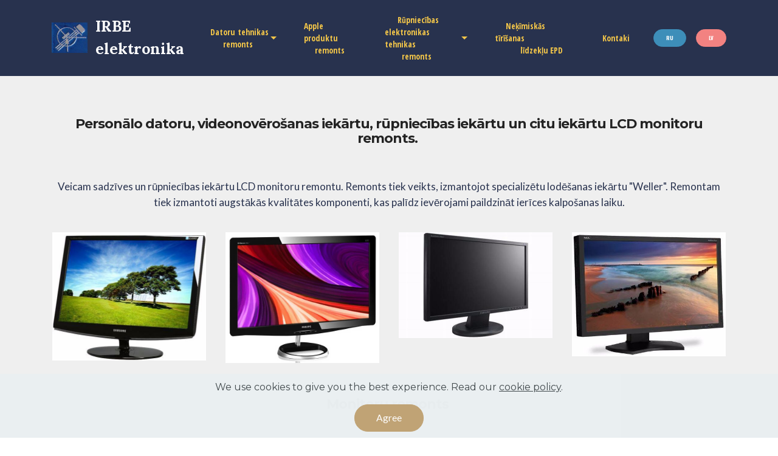

--- FILE ---
content_type: text/html
request_url: http://irbeel.lv/monitors_remonts_lv.html
body_size: 3978
content:
<!DOCTYPE html>
<html  >
<head>
  <!-- Site made with Mobirise Website Builder v5.6.13, https://mobirise.com -->
  <meta charset="UTF-8">
  <meta http-equiv="X-UA-Compatible" content="IE=edge">
  <meta name="generator" content="Mobirise v5.6.13, mobirise.com">
  <meta name="twitter:card" content="summary_large_image"/>
  <meta name="twitter:image:src" content="">
  <meta property="og:image" content="">
  <meta name="twitter:title" content="LCD monitors remonts">
  <meta name="viewport" content="width=device-width, initial-scale=1, minimum-scale=1">
  <link rel="shortcut icon" href="assets/images/st4-trans1-151x128.jpg" type="image/x-icon">
  <meta name="description" content="Personālo datoru, videonovērošanas iekārtu, rūpniecības iekārtu un citu iekārtu LCD monitoru remonts. ">
  
  
  <title>LCD monitors remonts</title>
  <link rel="stylesheet" href="https://fonts.googleapis.com/css?family=Lora:400,700,400italic,700italic&subset=latin">
  <link rel="stylesheet" href="https://fonts.googleapis.com/css?family=Montserrat:400,700">
  <link rel="stylesheet" href="https://fonts.googleapis.com/css?family=Raleway:100,100i,200,200i,300,300i,400,400i,500,500i,600,600i,700,700i,800,800i,900,900i">
  <link rel="stylesheet" href="assets/et-line-font-plugin/style.css">
  <link rel="stylesheet" href="assets/tether/tether.min.css">
  <link rel="stylesheet" href="assets/bootstrap/css/bootstrap.min.css">
  <link rel="stylesheet" href="assets/animate.css/animate.min.css">
  <link rel="stylesheet" href="assets/dropdown/css/style.css">
  <link rel="stylesheet" href="assets/theme/css/style.css">
  <link rel="stylesheet" href="assets/mobirise-gallery/style.css">
  <link rel="preload" href="https://fonts.googleapis.com/css?family=Montserrat:400,700&display=swap" as="style" onload="this.onload=null;this.rel='stylesheet'">
  <noscript><link rel="stylesheet" href="https://fonts.googleapis.com/css?family=Montserrat:400,700&display=swap"></noscript>
  <link rel="preload" href="https://fonts.googleapis.com/css?family=Lato:400,300,700&display=swap" as="style" onload="this.onload=null;this.rel='stylesheet'">
  <noscript><link rel="stylesheet" href="https://fonts.googleapis.com/css?family=Lato:400,300,700&display=swap"></noscript>
  <link rel="preload" as="style" href="assets/mobirise/css/mbr-additional.css"><link rel="stylesheet" href="assets/mobirise/css/mbr-additional.css" type="text/css">
  
  
  
  
</head>
<body>

<!-- Analytics -->
<!-- Global site tag (gtag.js) - Google Analytics -->
<script async src="https://www.googletagmanager.com/gtag/js?id=UA-114758256-1"></script>
<script>
  window.dataLayer = window.dataLayer || [];
  function gtag(){dataLayer.push(arguments);}
  gtag('js', new Date());

  gtag('config', 'UA-114758256-1');
</script>


<!-- /Analytics -->


  
  <section id="ext_menu-3m" data-rv-view="3173">

    <nav class="navbar navbar-dropdown navbar-fixed-top">
        <div class="container">

            <div class="mbr-table">
                <div class="mbr-table-cell">

                    <div class="navbar-brand">
                        <a href="#top" class="navbar-logo"><img src="assets/images/st4-trans1-151x128.jpg"></a>
                        <a class="navbar-caption text-white" href="index.html">IRBE <br>elektronika<br></a>
                    </div>

                </div>
                <div class="mbr-table-cell">

                    <button class="navbar-toggler pull-xs-right hidden-md-up" type="button" data-toggle="collapse" data-target="#exCollapsingNavbar">
                        <div class="hamburger-icon"></div>
                    </button>

                    <ul class="nav-dropdown collapse pull-xs-right nav navbar-nav navbar-toggleable-sm" id="exCollapsingNavbar"><li class="nav-item dropdown"><a class="nav-link link dropdown-toggle" href="index.html#features3-j" data-toggle="dropdown-submenu" aria-expanded="false">&nbsp;Datoru&nbsp;tehnikas<br>&nbsp; &nbsp; &nbsp; &nbsp;remonts<br></a><div class="dropdown-menu"><a class="dropdown-item" href="notebook_remonts_lv.html">Portatīvo datoru  remonts</a><a class="dropdown-item" href="apple_remonts_lv.html">Apple produktu remonts </a><a class="dropdown-item" href="monitors_remonts_lv.html">LCD monitora remonts</a><a class="dropdown-item" href="AC_adapters_remonts_lv.html">Barošanas bloka remonts</a><a class="dropdown-item" href="baterijas_remonts_lv.html">Akumulatoru baterijas remonts un atjaunošana<br></a><a class="dropdown-item" href="ups_remonts_lv.html">Nepārtrauktās barošanas avotu (UPS) remonts<br></a></div></li><li class="nav-item"><a class="nav-link link" href="apple_remonts_lv.html">Apple produktu<br>&nbsp; &nbsp; &nbsp;remonts</a></li><li class="nav-item dropdown"><a class="nav-link link dropdown-toggle" href="index.html#features3-w" data-toggle="dropdown-submenu" aria-expanded="false">&nbsp; &nbsp; &nbsp; Rūpniecības<br>elektronikas tehnikas<br>&nbsp; &nbsp; &nbsp; &nbsp; remonts &nbsp; &nbsp; &nbsp; &nbsp; &nbsp; &nbsp;&nbsp;</a><div class="dropdown-menu"><a class="dropdown-item" href="kontroler_remonts_lv.html">Elektronisko kontrole Danfoss, Ouman, Corrigo un citi remonts</a><a class="dropdown-item" href="Power_suplly_remonts_lv.html">Rūpniecības iekārtu barošanas bloku remonts</a></div></li><li class="nav-item"><a class="nav-link link" href="EPD_lv.html">&nbsp; &nbsp; &nbsp;Neķīmiskās tīrīšanas<br>&nbsp; &nbsp; &nbsp; &nbsp; &nbsp; &nbsp; līdzekļu EPD<br></a></li><li class="nav-item"><a class="nav-link link" href="email_lv.html">Kontaki</a></li><li class="nav-item nav-btn"><a class="nav-link btn btn-info" href="http://www.irbeel.lv/ru/">RU</a></li><li class="nav-item nav-btn"><a class="nav-link btn btn-danger" href="http://www.irbeel.lv">LV</a></li></ul>
                    <button hidden="" class="navbar-toggler navbar-close" type="button" data-toggle="collapse" data-target="#exCollapsingNavbar">
                        <div class="close-icon"></div>
                    </button>

                </div>
            </div>

        </div>
    </nav>

</section>

<section class="mbr-section mbr-section__container article mbr-after-navbar" id="header3-3o" data-rv-view="3175" style="background-color: rgb(239, 239, 239); padding-top: 120px; padding-bottom: 20px;">
    <div class="container">
        <div class="row">
            <div class="col-xs-12">
                <h3 class="mbr-section-title display-2"><br><br><br>Personālo datoru, videonovērošanas iekārtu, rūpniecības iekārtu un citu iekārtu LCD monitoru remonts.&nbsp;<br><div>&nbsp;</div></h3>
                <small class="mbr-section-subtitle"><br>Veicam sadzīves un rūpniecības iekārtu LCD monitoru remontu. Remonts tiek veikts, izmantojot specializētu lodēšanas iekārtu "Weller".  Remontam tiek izmantoti augstākās kvalitātes komponenti, kas palīdz ievērojami paildzināt ierīces kalpošanas laiku. </small>
            </div>
        </div>
    </div>
</section>

<section class="mbr-gallery mbr-section mbr-section-nopadding mbr-slider-carousel" id="gallery2-3p" data-filter="false" data-rv-view="3177" style="background-color: rgb(239, 239, 239); padding-top: 0rem; padding-bottom: 0rem;">
    <!-- Filter -->
    

    <!-- Gallery -->
    <div class="mbr-gallery-row container">
        <div class=" mbr-gallery-layout-default">
            <div>
                <div>
                    <div class="mbr-gallery-item mbr-gallery-item__mobirise3 mbr-gallery-item--p1" data-tags="Awesome" data-video-url="false">
                        <div href="#lb-gallery2-3p" data-slide-to="0" data-toggle="modal" data-bs-toggle="modal">
                            
                            

                            <img src="assets/images/samsung1-2-640x480-510x426.jpg" alt="">
                            
                            <span class="icon-focus"></span>
                            
                        </div>
                    </div><div class="mbr-gallery-item mbr-gallery-item__mobirise3 mbr-gallery-item--p1" data-tags="Beautiful" data-video-url="false">
                        <div href="#lb-gallery2-3p" data-slide-to="1" data-toggle="modal" data-bs-toggle="modal">
                            
                            

                            <img src="assets/images/248c3lh-ftl2-rflx-640x544-640x544.jpg" alt="">
                            
                            <span class="icon-focus"></span>
                            
                        </div>
                    </div><div class="mbr-gallery-item mbr-gallery-item__mobirise3 mbr-gallery-item--p1" data-tags="Responsive" data-video-url="false">
                        <div href="#lb-gallery2-3p" data-slide-to="2" data-toggle="modal" data-bs-toggle="modal">
                            
                            

                            <img src="assets/images/21913-500x343-499x343.jpg" alt="">
                            
                            <span class="icon-focus"></span>
                            
                        </div>
                    </div><div class="mbr-gallery-item mbr-gallery-item__mobirise3 mbr-gallery-item--p1" data-tags="Animated" data-video-url="false">
                        <div href="#lb-gallery2-3p" data-slide-to="3" data-toggle="modal" data-bs-toggle="modal">
                            
                            

                            <img src="assets/images/1161116-2-480x480-429x346.jpg" alt="">
                            
                            <span class="icon-focus"></span>
                            
                        </div>
                    </div>
                </div>
            </div>
            <div class="clearfix"></div>
        </div>
    </div>

    <!-- Lightbox -->
    <div data-app-prevent-settings="" class="mbr-slider modal fade carousel slide" tabindex="-1" data-keyboard="true" data-interval="false" id="lb-gallery2-3p">
        <div class="modal-dialog">
            <div class="modal-content">
                <div class="modal-body">
                    <ol class="carousel-indicators">
                        <li data-app-prevent-settings="" data-target="#lb-gallery2-3p" data-slide-to="0"></li><li data-app-prevent-settings="" data-target="#lb-gallery2-3p" data-slide-to="1"></li><li data-app-prevent-settings="" data-target="#lb-gallery2-3p" data-slide-to="2"></li><li data-app-prevent-settings="" data-target="#lb-gallery2-3p" class=" active" data-slide-to="3"></li>
                    </ol>
                    <div class="carousel-inner">
                        <div class="carousel-item">
                            <img src="assets/images/samsung1-2-640x480.jpg" alt="">
                        </div><div class="carousel-item">
                            <img src="assets/images/248c3lh-ftl2-rflx-640x544.jpg" alt="">
                        </div><div class="carousel-item">
                            <img src="assets/images/21913-500x343.jpg" alt="">
                        </div><div class="carousel-item active">
                            <img src="assets/images/1161116-2-480x480.jpg" alt="">
                        </div>
                    </div>
                    <a class="left carousel-control" role="button" data-slide="prev" href="#lb-gallery2-3p">
                        <span class="icon-prev" aria-hidden="true"></span>
                        <span class="sr-only">Previous</span>
                    </a>
                    <a class="right carousel-control" role="button" data-slide="next" href="#lb-gallery2-3p">
                        <span class="icon-next" aria-hidden="true"></span>
                        <span class="sr-only">Next</span>
                    </a>

                    <a class="close" href="#" role="button" data-dismiss="modal">
                        <span aria-hidden="true">×</span>
                        <span class="sr-only">Close</span>
                    </a>
                </div>
            </div>
        </div>
    </div>
</section>

<section class="mbr-section mbr-section__container article" id="header3-3q" data-rv-view="3196" style="background-color: rgb(239, 239, 239); padding-top: 40px; padding-bottom: 0px;">
    <div class="container">
        <div class="row">
            <div class="col-xs-12">
                <h3 class="mbr-section-title display-2">Monitoru remonts&nbsp;</h3>
                <small class="mbr-section-subtitle"></small>
            </div>
        </div>
    </div>
</section>

<section class="mbr-section article mbr-section__container" id="content1-3r" data-rv-view="3198" style="background-color: rgb(239, 239, 239); padding-top: 20px; padding-bottom: 60px;">

    <div class="container">
        <div class="row">
            <div class="col-xs-12 lead"><p>LCD plates remonts,</p><p>
Barošanas bloka plates remonts
,</p><p>Monitora procesora plates remonts,</p><p>
Monitora pāršūšanas atjaunošana, 
</p><p>Profilaktiskie darbi   
Cita veida remontdarbi 
</p></div>
        </div>
    </div>

</section>

<section class="mbr-section article mbr-section__container" id="content1-3s" data-rv-view="3200" style="background-color: rgb(239, 239, 239); padding-top: 20px; padding-bottom: 40px;">

    <div class="container">
        <div class="row">
            <div class="col-xs-12 lead"><p>Asus, Acer, Samsung, Benq, ViewSonic,&nbsp;<span style="line-height: 1.5;">HP, NEC, Sony, LG, Philips, Apple, IBM un citi.</span></p></div>
        </div>
    </div>

</section>

<section class="mbr-section mbr-section-md-padding mbr-footer footer2" id="contacts2-3t" data-rv-view="3202" style="background-color: rgb(46, 46, 46); padding-top: 30px; padding-bottom: 30px;">
    
    <div class="container">
        <div class="row">
            <div class="mbr-footer-content col-xs-12 col-md-3">
                <p><font size="3"><span style="letter-spacing: -1px; line-height: 20px;"><strong>Adrese</strong></span></font><br><span style="font-size: 0.875rem; line-height: 1.5;"><br></span>SIA "IRBE elektronika"<br>Toma 4,<br>Rīga, Latvija<br>LV-1003<br><br><br><font size="3"><span style="letter-spacing: -1px; line-height: 20px;"><strong>Kontakti</strong></span></font><br>
Email:<a href="mailto:irbeel@irbeel.lv"> irbeel@irbeel.lv</a><br>Tālr. GSM: +371 29513007<br>Tālr.: +371 67320392</p>
            </div>
            <div class="mbr-footer-content col-xs-12 col-md-3"><strong>&nbsp;www_lapas</strong><ul><li><a href="http://irbeel.lv/lv">www.irbeel.lv&nbsp;</a></li><br></ul></div>
            <div class="col-xs-12 col-md-6">
                <div class="mbr-map"><iframe frameborder="0" style="border:0" src="https://www.google.com/maps/embed/v1/place?key=AIzaSyAtXm0x23nRCgazjDV2Kl3GTHRP411ougQ&amp;q=Riga, Latvia, Toma 4, LV-1003" allowfullscreen=""></iframe></div>
            </div>
        </div>
    </div>
</section>

<section class="mbr-section mbr-section__container article" id="header3-3u" data-rv-view="3204" style="background-color: rgb(124, 112, 107); padding-top: 20px; padding-bottom: 20px;">
    <div class="container">
        <div class="row">
            <div class="col-xs-12">
                <h3 class="mbr-section-title display-2"></h3>
                <small class="mbr-section-subtitle">(c) IRBE elektronika&nbsp;</small>
            </div>
        </div>
    </div>
</section>

<section class="mbr-section article mbr-section__container" id="content1-3v" data-rv-view="3206" style="background-color: rgb(124, 112, 107); padding-top: 20px; padding-bottom: 0px;">

    <div class="container">
        <div class="row">
            <div class="col-xs-12 lead"></div>
        </div>
    </div>

</section>


<script src="assets/web/assets/jquery/jquery.min.js"></script>
  <script src="assets/tether/tether.min.js"></script>
  <script src="assets/web/assets/bootstrap4-migrate/bootstrap.min.js"></script>
  <script src="assets/web/assets/cookies-alert-plugin/cookies-alert-core.js"></script>
  <script src="assets/web/assets/cookies-alert-plugin/cookies-alert-script.js"></script>
  <script src="assets/smooth-scroll/smooth-scroll.js"></script>
  <script src="assets/viewport-checker/jquery.viewportchecker.js"></script>
  <script src="assets/dropdown/js/script.min.js"></script>
  <script src="assets/touch-swipe/jquery.touch-swipe.min.js"></script>
  <script src="assets/masonry/masonry.pkgd.min.js"></script>
  <script src="assets/imagesloaded/imagesloaded.pkgd.min.js"></script>
  <script src="assets/bootstrap-carousel-swipe/bootstrap-carousel-swipe.js"></script>
  <script src="assets/theme/js/script.js"></script>
  <script src="assets/mobirise-gallery/player.min.js"></script>
  <script src="assets/mobirise-gallery/script.js"></script>
  
  
  
<input name="cookieData" type="hidden" data-cookie-customDialogSelector='null' data-cookie-colorText='#424a4d' data-cookie-colorBg='rgba(234, 239, 241, 0.99)' data-cookie-textButton='Agree' data-cookie-colorButton='' data-cookie-colorLink='#424a4d' data-cookie-underlineLink='true' data-cookie-text="We use cookies to give you the best experience. Read our <a href='privacy.html'>cookie policy</a>.">
    <input name="animation" type="hidden">
  </body>
</html>

--- FILE ---
content_type: text/css
request_url: http://irbeel.lv/assets/mobirise/css/mbr-additional.css
body_size: 4023
content:
@import url(https://fonts.googleapis.com/css?family=Raleway:400,300,700);
@import url(https://fonts.googleapis.com/css?family=Lora:400,700);
@import url(https://fonts.googleapis.com/css?family=Open+Sans+Condensed:300,700);
@import url(https://fonts.googleapis.com/css?family=Oswald:400,300,700);
@import url(https://fonts.googleapis.com/css?family=Lato:400,300,700);
@import url(https://fonts.googleapis.com/css?family=Open+Sans:400,300,700);









body,
input,
textarea,
.mbr-company .list-group-text {
  font-family: 'Montserrat', sans-serif;
}
.mbr-footer-content li,
.mbr-footer .mbr-contacts li {
  font-family: 'Montserrat', sans-serif;
}
.btn,
.alert,
h1,
h2,
h3,
h4,
h5,
h6,
.h1,
.h2,
.h3,
.h4,
.h5,
.h6,
.display-1,
.display-2,
.display-3,
.display-4,
.mbr-figure .mbr-figure-caption,
.mbr-gallery-title,
.mbr-map [data-state-details],
.mbr-price {
  font-family: 'Montserrat', sans-serif;
}
.mbr-footer-content h1,
.mbr-footer .mbr-contacts h1,
.mbr-footer-content h2,
.mbr-footer .mbr-contacts h2,
.mbr-footer-content h3,
.mbr-footer .mbr-contacts h3,
.mbr-footer-content h4,
.mbr-footer .mbr-contacts h4,
.mbr-footer-content p strong,
.mbr-footer .mbr-contacts p strong,
.mbr-footer-content strong,
.mbr-footer .mbr-contacts strong {
  font-family: 'Montserrat', sans-serif;
}
.btn {
  border-radius: 1.6em;
}
.mbr-subscribe .btn {
  border-radius: 1.6em !important;
}
.btn-sm,
.lead a,
.lead blockquote,
.mbr-section-subtitle,
.mbr-section-hero .mbr-section-lead,
.mbr-cards .card-subtitle,
.mbr-testimonial .card-block {
  font-family: 'Lato', sans-serif;
  font-style: normal;
}
.mbr-author-name {
  font-family: 'Montserrat', sans-serif;
}
.mbr-author-desc {
  font-family: 'Lato', sans-serif;
  font-style: normal;
}
.mbr-plan-title {
  font-family: 'Montserrat', sans-serif;
}
.mbr-plan-subtitle,
.mbr-plan-price-desc {
  font-family: 'Lato', sans-serif;
  font-style: normal;
}
.bg-primary {
  background-color: #c0a375 !important;
}
.bg-success {
  background-color: #90a878 !important;
}
.bg-info {
  background-color: #3d8eb9 !important;
}
.bg-warning {
  background-color: #f3c649 !important;
}
.bg-danger {
  background-color: #f28281 !important;
}
.btn-primary {
  background-color: #c0a375;
  border-color: #c0a375;
  color: #ffffff;
}
.btn-primary:hover,
.btn-primary:focus,
.btn-primary.focus,
.btn-primary:active,
.btn-primary.active {
  color: #ffffff;
  background-color: #a07e49;
  border-color: #a07e49;
}
.btn-primary.disabled,
.btn-primary:disabled {
  color: #ffffff !important;
  background-color: #a07e49 !important;
  border-color: #a07e49 !important;
}
.btn-secondary {
  background-color: #bfcecb;
  border-color: #bfcecb;
  color: #ffffff;
}
.btn-secondary:hover,
.btn-secondary:focus,
.btn-secondary.focus,
.btn-secondary:active,
.btn-secondary.active {
  color: #ffffff;
  background-color: #94ada8;
  border-color: #94ada8;
}
.btn-secondary.disabled,
.btn-secondary:disabled {
  color: #ffffff !important;
  background-color: #94ada8 !important;
  border-color: #94ada8 !important;
}
.btn-info {
  background-color: #3d8eb9;
  border-color: #3d8eb9;
  color: #ffffff;
}
.btn-info:hover,
.btn-info:focus,
.btn-info.focus,
.btn-info:active,
.btn-info.active {
  color: #ffffff;
  background-color: #2a627f;
  border-color: #2a627f;
}
.btn-info.disabled,
.btn-info:disabled {
  color: #ffffff !important;
  background-color: #2a627f !important;
  border-color: #2a627f !important;
}
.btn-success {
  background-color: #90a878;
  border-color: #90a878;
  color: #ffffff;
}
.btn-success:hover,
.btn-success:focus,
.btn-success.focus,
.btn-success:active,
.btn-success.active {
  color: #ffffff;
  background-color: #6a8153;
  border-color: #6a8153;
}
.btn-success.disabled,
.btn-success:disabled {
  color: #ffffff !important;
  background-color: #6a8153 !important;
  border-color: #6a8153 !important;
}
.btn-warning {
  background-color: #f3c649;
  border-color: #f3c649;
  color: #ffffff;
}
.btn-warning:hover,
.btn-warning:focus,
.btn-warning.focus,
.btn-warning:active,
.btn-warning.active {
  color: #ffffff;
  background-color: #e1a90f;
  border-color: #e1a90f;
}
.btn-warning.disabled,
.btn-warning:disabled {
  color: #ffffff !important;
  background-color: #e1a90f !important;
  border-color: #e1a90f !important;
}
.btn-danger {
  background-color: #f28281;
  border-color: #f28281;
  color: #ffffff;
}
.btn-danger:hover,
.btn-danger:focus,
.btn-danger.focus,
.btn-danger:active,
.btn-danger.active {
  color: #ffffff;
  background-color: #eb3d3c;
  border-color: #eb3d3c;
}
.btn-danger.disabled,
.btn-danger:disabled {
  color: #ffffff !important;
  background-color: #eb3d3c !important;
  border-color: #eb3d3c !important;
}
.btn-primary-outline {
  background: none;
  border-color: #8e7041;
  color: #8e7041;
}
.btn-primary-outline:hover,
.btn-primary-outline:focus,
.btn-primary-outline.focus,
.btn-primary-outline:active,
.btn-primary-outline.active {
  color: #ffffff;
  background-color: #c0a375;
  border-color: #c0a375;
}
.btn-primary-outline.disabled,
.btn-primary-outline:disabled {
  color: #ffffff !important;
  background-color: #c0a375 !important;
  border-color: #c0a375 !important;
}
.btn-secondary-outline {
  background: none;
  border-color: #85a29c;
  color: #85a29c;
}
.btn-secondary-outline:hover,
.btn-secondary-outline:focus,
.btn-secondary-outline.focus,
.btn-secondary-outline:active,
.btn-secondary-outline.active {
  color: #ffffff;
  background-color: #bfcecb;
  border-color: #bfcecb;
}
.btn-secondary-outline.disabled,
.btn-secondary-outline:disabled {
  color: #ffffff !important;
  background-color: #bfcecb !important;
  border-color: #bfcecb !important;
}
.btn-info-outline {
  background: none;
  border-color: #24536c;
  color: #24536c;
}
.btn-info-outline:hover,
.btn-info-outline:focus,
.btn-info-outline.focus,
.btn-info-outline:active,
.btn-info-outline.active {
  color: #ffffff;
  background-color: #3d8eb9;
  border-color: #3d8eb9;
}
.btn-info-outline.disabled,
.btn-info-outline:disabled {
  color: #ffffff !important;
  background-color: #3d8eb9 !important;
  border-color: #3d8eb9 !important;
}
.btn-success-outline {
  background: none;
  border-color: #5d7149;
  color: #5d7149;
}
.btn-success-outline:hover,
.btn-success-outline:focus,
.btn-success-outline.focus,
.btn-success-outline:active,
.btn-success-outline.active {
  color: #ffffff;
  background-color: #90a878;
  border-color: #90a878;
}
.btn-success-outline.disabled,
.btn-success-outline:disabled {
  color: #ffffff !important;
  background-color: #90a878 !important;
  border-color: #90a878 !important;
}
.btn-warning-outline {
  background: none;
  border-color: #c9970d;
  color: #c9970d;
}
.btn-warning-outline:hover,
.btn-warning-outline:focus,
.btn-warning-outline.focus,
.btn-warning-outline:active,
.btn-warning-outline.active {
  color: #ffffff;
  background-color: #f3c649;
  border-color: #f3c649;
}
.btn-warning-outline.disabled,
.btn-warning-outline:disabled {
  color: #ffffff !important;
  background-color: #f3c649 !important;
  border-color: #f3c649 !important;
}
.btn-danger-outline {
  background: none;
  border-color: #e82625;
  color: #e82625;
}
.btn-danger-outline:hover,
.btn-danger-outline:focus,
.btn-danger-outline.focus,
.btn-danger-outline:active,
.btn-danger-outline.active {
  color: #ffffff;
  background-color: #f28281;
  border-color: #f28281;
}
.btn-danger-outline.disabled,
.btn-danger-outline:disabled {
  color: #ffffff !important;
  background-color: #f28281 !important;
  border-color: #f28281 !important;
}
.text-primary {
  color: #c0a375 !important;
}
.text-success {
  color: #90a878 !important;
}
.text-info {
  color: #3d8eb9 !important;
}
.text-warning {
  color: #f3c649 !important;
}
.text-danger {
  color: #f28281 !important;
}
.alert-success {
  background-color: #90a878;
}
.alert-info {
  background-color: #3d8eb9;
}
.alert-warning {
  background-color: #f3c649;
}
.alert-danger {
  background-color: #f28281;
}
.btn-social {
  border-color: #c0a375;
}
.btn-social:hover {
  background: #c0a375;
}
.mbr-company .list-group-item.active .list-group-text {
  color: #c0a375;
}
.mbr-footer p a,
.mbr-footer ul a {
  color: #c0a375;
}
.mbr-footer-content li::before,
.mbr-footer .mbr-contacts li::before {
  background: #c0a375;
}
.mbr-footer-content li a:hover,
.mbr-footer .mbr-contacts li a:hover {
  color: #c0a375;
}
.lead a,
.lead a:hover {
  color: #c0a375;
}
.lead blockquote {
  border-color: #c0a375;
}
.mbr-plan-header.bg-primary .mbr-plan-subtitle,
.mbr-plan-header.bg-primary .mbr-plan-price-desc {
  color: #e8ddcd;
}
.mbr-plan-header.bg-success .mbr-plan-subtitle,
.mbr-plan-header.bg-success .mbr-plan-price-desc {
  color: #d0dac6;
}
.mbr-plan-header.bg-info .mbr-plan-subtitle,
.mbr-plan-header.bg-info .mbr-plan-price-desc {
  color: #98c5dd;
}
.mbr-plan-header.bg-warning .mbr-plan-subtitle,
.mbr-plan-header.bg-warning .mbr-plan-price-desc {
  color: #ffffff;
}
.mbr-plan-header.bg-danger .mbr-plan-subtitle,
.mbr-plan-header.bg-danger .mbr-plan-price-desc {
  color: #ffffff;
}
.mbr-small-footer a,
.mbr-gallery-filter li:hover {
  color: #c0a375;
}
.scrollToTop_wraper {
  display: none;
}
#header3-1h .mbr-section-title,
#header3-1h .mbr-section-subtitle {
  text-align: center;
}
#header3-1h SMALL {
  color: #000000;
  font-size: 12px;
  font-family: 'Raleway', sans-serif;
}
#content1-1i DIV {
  text-align: center;
  font-size: 48px;
}
#content1-1i P {
  font-size: 48px;
  color: #2969b0;
  font-family: 'Lora', serif;
}
#content1-1s P {
  text-align: center;
}
#content1-3x P {
  text-align: center;
  color: #eb6b56;
  font-size: 20px;
  font-family: 'Lora', serif;
}
#contacts2-v SPAN {
  text-align: center;
  color: #2969b0;
}
#contacts2-v P {
  text-align: center;
  color: #ffffff;
}
#contacts2-v UL {
  color: #ffffff;
}
#contacts2-v STRONG {
  color: #2969b0;
}
#ext_menu-s .hide-buttons .nav-btn {
  display: none !important;
}
#ext_menu-s .navbar-caption {
  color: #ffffff;
  font-size: 25px;
  font-family: 'Lora', serif;
}
#ext_menu-s .navbar-toggler {
  color: #f7da64;
}
#ext_menu-s .close-icon::before,
#ext_menu-s .close-icon::after {
  background-color: #f7da64;
}
#ext_menu-s .link,
#ext_menu-s .dropdown-item {
  color: #f7da64;
  font-family: 'Open Sans Condensed', sans-serif;
}
#ext_menu-s .link {
  font-size: 0.85rem;
}
#ext_menu-s .dropdown-item,
#ext_menu-s .nav-dropdown-sm .link {
  font-size: 0.921rem;
}
#ext_menu-s .link:hover,
#ext_menu-s .dropdown-item:hover,
#ext_menu-s .link:focus,
#ext_menu-s .dropdown-item:focus {
  color: #c0a375;
}
#ext_menu-s .link[aria-expanded="true"],
#ext_menu-s .dropdown-menu {
  background: #171c2c;
}
#ext_menu-s .nav-dropdown-sm .link:focus,
#ext_menu-s .nav-dropdown-sm .link:hover,
#ext_menu-s .nav-dropdown-sm .dropdown-item:focus,
#ext_menu-s .nav-dropdown-sm .dropdown-item:hover {
  background: #232c44!important;
}
#ext_menu-s .navbar,
#ext_menu-s .nav-dropdown-sm,
#ext_menu-s .nav-dropdown-sm .link[aria-expanded="true"],
#ext_menu-s .nav-dropdown-sm .dropdown-menu {
  background: #28324e;
}
#ext_menu-s .bg-color.transparent .link {
  color: #f7da64;
  transition: none;
}
#ext_menu-s .bg-color.transparent.opened .link {
  transition: color 0.2s ease-in-out;
}
#ext_menu-s .bg-color.transparent.opened .link:hover,
#ext_menu-s .bg-color.transparent.opened .link:focus {
  color: #c0a375;
}
#ext_menu-s .link[aria-expanded="true"],
#ext_menu-s .dropdown-item[aria-expanded="true"] {
  color: #c0a375!important;
}
#ext_menu-s .btn {
  font-size: 9px;
  font-family: 'Oswald', sans-serif;
}
#header3-1e .mbr-section-title,
#header3-1e .mbr-section-subtitle {
  text-align: center;
}
#header3-1e SMALL {
  color: #000000;
  font-size: 12px;
  font-family: 'Raleway', sans-serif;
}
#content1-32 PRE {
  text-align: center;
}
#content1-32 P {
  text-align: center;
  font-family: 'Lato', sans-serif;
  font-size: 14px;
}
#content1-39 PRE {
  text-align: center;
}
#content1-39 P {
  text-align: center;
  font-family: 'Lato', sans-serif;
  font-size: 14px;
}





#ext_menu-1x .hide-buttons .nav-btn {
  display: none !important;
}
#ext_menu-1x .navbar-caption {
  color: #ffffff;
  font-size: 25px;
  font-family: 'Lora', serif;
}
#ext_menu-1x .navbar-toggler {
  color: #f3c649;
}
#ext_menu-1x .close-icon::before,
#ext_menu-1x .close-icon::after {
  background-color: #f3c649;
}
#ext_menu-1x .link,
#ext_menu-1x .dropdown-item {
  color: #f3c649;
  font-family: 'Open Sans Condensed', sans-serif;
}
#ext_menu-1x .link {
  font-size: 0.85rem;
}
#ext_menu-1x .dropdown-item,
#ext_menu-1x .nav-dropdown-sm .link {
  font-size: 0.921rem;
}
#ext_menu-1x .link:hover,
#ext_menu-1x .dropdown-item:hover,
#ext_menu-1x .link:focus,
#ext_menu-1x .dropdown-item:focus {
  color: #c0a375;
}
#ext_menu-1x .link[aria-expanded="true"],
#ext_menu-1x .dropdown-menu {
  background: #171c2c;
}
#ext_menu-1x .nav-dropdown-sm .link:focus,
#ext_menu-1x .nav-dropdown-sm .link:hover,
#ext_menu-1x .nav-dropdown-sm .dropdown-item:focus,
#ext_menu-1x .nav-dropdown-sm .dropdown-item:hover {
  background: #232c44!important;
}
#ext_menu-1x .navbar,
#ext_menu-1x .nav-dropdown-sm,
#ext_menu-1x .nav-dropdown-sm .link[aria-expanded="true"],
#ext_menu-1x .nav-dropdown-sm .dropdown-menu {
  background: #28324e;
}
#ext_menu-1x .bg-color.transparent .link {
  color: #f3c649;
  transition: none;
}
#ext_menu-1x .bg-color.transparent.opened .link {
  transition: color 0.2s ease-in-out;
}
#ext_menu-1x .bg-color.transparent.opened .link:hover,
#ext_menu-1x .bg-color.transparent.opened .link:focus {
  color: #c0a375;
}
#ext_menu-1x .link[aria-expanded="true"],
#ext_menu-1x .dropdown-item[aria-expanded="true"] {
  color: #c0a375!important;
}
#ext_menu-1x .btn {
  font-size: 9px;
  font-family: 'Oswald', sans-serif;
}
#header3-22 .mbr-section-title,
#header3-22 .mbr-section-subtitle {
  text-align: center;
}
#header3-22 H3 {
  font-size: 25px;
}
#contacts2-v SPAN {
  text-align: center;
  color: #2969b0;
}
#contacts2-v P {
  text-align: center;
  color: #ffffff;
}
#contacts2-v UL {
  color: #ffffff;
}
#contacts2-v STRONG {
  color: #2969b0;
}
#header3-23 .mbr-section-title,
#header3-23 .mbr-section-subtitle {
  text-align: center;
}
#header3-23 SMALL {
  color: #000000;
  font-size: 12px;
  font-family: 'Raleway', sans-serif;
}
#content1-24 PRE {
  text-align: center;
}
#content1-24 P {
  text-align: center;
  font-family: 'Lato', sans-serif;
  font-size: 14px;
}






#ext_menu-2t .hide-buttons .nav-btn {
  display: none !important;
}
#ext_menu-2t .navbar-caption {
  color: #ffffff;
  font-size: 25px;
  font-family: 'Lora', serif;
}
#ext_menu-2t .navbar-toggler {
  color: #f3c649;
}
#ext_menu-2t .close-icon::before,
#ext_menu-2t .close-icon::after {
  background-color: #f3c649;
}
#ext_menu-2t .link,
#ext_menu-2t .dropdown-item {
  color: #f3c649;
  font-family: 'Open Sans Condensed', sans-serif;
}
#ext_menu-2t .link {
  font-size: 0.85rem;
}
#ext_menu-2t .dropdown-item,
#ext_menu-2t .nav-dropdown-sm .link {
  font-size: 0.921rem;
}
#ext_menu-2t .link:hover,
#ext_menu-2t .dropdown-item:hover,
#ext_menu-2t .link:focus,
#ext_menu-2t .dropdown-item:focus {
  color: #c0a375;
}
#ext_menu-2t .link[aria-expanded="true"],
#ext_menu-2t .dropdown-menu {
  background: #171c2c;
}
#ext_menu-2t .nav-dropdown-sm .link:focus,
#ext_menu-2t .nav-dropdown-sm .link:hover,
#ext_menu-2t .nav-dropdown-sm .dropdown-item:focus,
#ext_menu-2t .nav-dropdown-sm .dropdown-item:hover {
  background: #232c44!important;
}
#ext_menu-2t .navbar,
#ext_menu-2t .nav-dropdown-sm,
#ext_menu-2t .nav-dropdown-sm .link[aria-expanded="true"],
#ext_menu-2t .nav-dropdown-sm .dropdown-menu {
  background: #28324e;
}
#ext_menu-2t .bg-color.transparent .link {
  color: #f3c649;
  transition: none;
}
#ext_menu-2t .bg-color.transparent.opened .link {
  transition: color 0.2s ease-in-out;
}
#ext_menu-2t .bg-color.transparent.opened .link:hover,
#ext_menu-2t .bg-color.transparent.opened .link:focus {
  color: #c0a375;
}
#ext_menu-2t .link[aria-expanded="true"],
#ext_menu-2t .dropdown-item[aria-expanded="true"] {
  color: #c0a375!important;
}
#ext_menu-2t .btn {
  font-size: 9px;
  font-family: 'Oswald', sans-serif;
}
#header3-2w .mbr-section-title,
#header3-2w .mbr-section-subtitle {
  text-align: center;
}
#header3-2w H3 {
  color: #2969b0;
  font-family: 'Lora', serif;
}
#header3-2w SMALL {
  color: #28324e;
}
#contacts2-v SPAN {
  text-align: center;
  color: #2969b0;
}
#contacts2-v P {
  text-align: center;
  color: #ffffff;
}
#contacts2-v UL {
  color: #ffffff;
}
#contacts2-v STRONG {
  color: #2969b0;
}
#header3-2z .mbr-section-title,
#header3-2z .mbr-section-subtitle {
  text-align: center;
}
#header3-2z SMALL {
  color: #000000;
  font-size: 12px;
  font-family: 'Raleway', sans-serif;
}
#content1-2y PRE {
  text-align: center;
}
#content1-2y P {
  text-align: center;
  font-family: 'Lato', sans-serif;
  font-size: 14px;
}






#ext_menu-s .hide-buttons .nav-btn {
  display: none !important;
}
#ext_menu-s .navbar-caption {
  color: #ffffff;
  font-size: 25px;
  font-family: 'Lora', serif;
}
#ext_menu-s .navbar-toggler {
  color: #f3c649;
}
#ext_menu-s .close-icon::before,
#ext_menu-s .close-icon::after {
  background-color: #f3c649;
}
#ext_menu-s .link,
#ext_menu-s .dropdown-item {
  color: #f3c649;
  font-family: 'Open Sans Condensed', sans-serif;
}
#ext_menu-s .link {
  font-size: 0.85rem;
}
#ext_menu-s .dropdown-item,
#ext_menu-s .nav-dropdown-sm .link {
  font-size: 0.921rem;
}
#ext_menu-s .link:hover,
#ext_menu-s .dropdown-item:hover,
#ext_menu-s .link:focus,
#ext_menu-s .dropdown-item:focus {
  color: #c0a375;
}
#ext_menu-s .link[aria-expanded="true"],
#ext_menu-s .dropdown-menu {
  background: #171c2c;
}
#ext_menu-s .nav-dropdown-sm .link:focus,
#ext_menu-s .nav-dropdown-sm .link:hover,
#ext_menu-s .nav-dropdown-sm .dropdown-item:focus,
#ext_menu-s .nav-dropdown-sm .dropdown-item:hover {
  background: #232c44!important;
}
#ext_menu-s .navbar,
#ext_menu-s .nav-dropdown-sm,
#ext_menu-s .nav-dropdown-sm .link[aria-expanded="true"],
#ext_menu-s .nav-dropdown-sm .dropdown-menu {
  background: #28324e;
}
#ext_menu-s .bg-color.transparent .link {
  color: #f3c649;
  transition: none;
}
#ext_menu-s .bg-color.transparent.opened .link {
  transition: color 0.2s ease-in-out;
}
#ext_menu-s .bg-color.transparent.opened .link:hover,
#ext_menu-s .bg-color.transparent.opened .link:focus {
  color: #c0a375;
}
#ext_menu-s .link[aria-expanded="true"],
#ext_menu-s .dropdown-item[aria-expanded="true"] {
  color: #c0a375!important;
}
#ext_menu-s .btn {
  font-size: 9px;
  font-family: 'Oswald', sans-serif;
}
#form1-15 .form-control-label {
  color: #232323;
}
#form1-15 SMALL {
  color: #28324e;
  font-size: 13px;
}
#contacts1-e P {
  text-align: center;
  color: #ffffff;
  font-size: 14px;
  font-family: 'Lato', sans-serif;
}
#contacts1-e STRONG {
  color: #2969b0;
}
#header3-1a .mbr-section-title,
#header3-1a .mbr-section-subtitle {
  text-align: center;
}
#header3-1a SMALL {
  color: #000000;
  font-size: 12px;
  font-family: 'Raleway', sans-serif;
}
#content1-1d PRE {
  text-align: center;
}
#content1-1d P {
  text-align: center;
  font-family: 'Lato', sans-serif;
  font-size: 14px;
}






#ext_menu-3c .hide-buttons .nav-btn {
  display: none !important;
}
#ext_menu-3c .navbar-caption {
  color: #ffffff;
  font-size: 25px;
  font-family: 'Lora', serif;
}
#ext_menu-3c .navbar-toggler {
  color: #f3c649;
}
#ext_menu-3c .close-icon::before,
#ext_menu-3c .close-icon::after {
  background-color: #f3c649;
}
#ext_menu-3c .link,
#ext_menu-3c .dropdown-item {
  color: #f3c649;
  font-family: 'Open Sans Condensed', sans-serif;
}
#ext_menu-3c .link {
  font-size: 0.85rem;
}
#ext_menu-3c .dropdown-item,
#ext_menu-3c .nav-dropdown-sm .link {
  font-size: 0.921rem;
}
#ext_menu-3c .link:hover,
#ext_menu-3c .dropdown-item:hover,
#ext_menu-3c .link:focus,
#ext_menu-3c .dropdown-item:focus {
  color: #c0a375;
}
#ext_menu-3c .link[aria-expanded="true"],
#ext_menu-3c .dropdown-menu {
  background: #171c2c;
}
#ext_menu-3c .nav-dropdown-sm .link:focus,
#ext_menu-3c .nav-dropdown-sm .link:hover,
#ext_menu-3c .nav-dropdown-sm .dropdown-item:focus,
#ext_menu-3c .nav-dropdown-sm .dropdown-item:hover {
  background: #232c44!important;
}
#ext_menu-3c .navbar,
#ext_menu-3c .nav-dropdown-sm,
#ext_menu-3c .nav-dropdown-sm .link[aria-expanded="true"],
#ext_menu-3c .nav-dropdown-sm .dropdown-menu {
  background: #28324e;
}
#ext_menu-3c .bg-color.transparent .link {
  color: #f3c649;
  transition: none;
}
#ext_menu-3c .bg-color.transparent.opened .link {
  transition: color 0.2s ease-in-out;
}
#ext_menu-3c .bg-color.transparent.opened .link:hover,
#ext_menu-3c .bg-color.transparent.opened .link:focus {
  color: #c0a375;
}
#ext_menu-3c .link[aria-expanded="true"],
#ext_menu-3c .dropdown-item[aria-expanded="true"] {
  color: #c0a375!important;
}
#ext_menu-3c .btn {
  font-size: 9px;
  font-family: 'Oswald', sans-serif;
}
#header3-3e .mbr-section-title,
#header3-3e .mbr-section-subtitle {
  text-align: center;
}
#header3-3e H3 {
  font-size: 22px;
}
#header3-3e SMALL {
  color: #28324e;
}
#header3-5r .mbr-section-title,
#header3-5r .mbr-section-subtitle {
  text-align: center;
}
#header3-5r .mbr-section-title {
  font-size: 14px;
  font-family: 'Open Sans', sans-serif;
  color: #2969b0;
}
#header3-3g .mbr-section-title,
#header3-3g .mbr-section-subtitle {
  text-align: center;
}
#header3-3g H3 {
  font-size: 22px;
}
#content1-3i P {
  text-align: center;
  color: #eb6b56;
  font-size: 20px;
  font-family: 'Lora', serif;
}
#contacts2-3j SPAN {
  text-align: center;
  color: #2969b0;
}
#contacts2-3j P {
  text-align: center;
  color: #ffffff;
}
#contacts2-3j UL {
  color: #ffffff;
}
#contacts2-3j STRONG {
  color: #2969b0;
}
#header3-3k .mbr-section-title,
#header3-3k .mbr-section-subtitle {
  text-align: center;
}
#header3-3k SMALL {
  color: #000000;
  font-size: 12px;
  text-align: right;
}
#content1-3l PRE {
  text-align: center;
}
#content1-3l P {
  text-align: center;
  font-family: 'Lato', sans-serif;
  font-size: 14px;
}





#ext_menu-3m .hide-buttons .nav-btn {
  display: none !important;
}
#ext_menu-3m .navbar-caption {
  color: #ffffff;
  font-size: 25px;
  font-family: 'Lora', serif;
}
#ext_menu-3m .navbar-toggler {
  color: #f3c649;
}
#ext_menu-3m .close-icon::before,
#ext_menu-3m .close-icon::after {
  background-color: #f3c649;
}
#ext_menu-3m .link,
#ext_menu-3m .dropdown-item {
  color: #f3c649;
  font-family: 'Open Sans Condensed', sans-serif;
}
#ext_menu-3m .link {
  font-size: 0.85rem;
}
#ext_menu-3m .dropdown-item,
#ext_menu-3m .nav-dropdown-sm .link {
  font-size: 0.921rem;
}
#ext_menu-3m .link:hover,
#ext_menu-3m .dropdown-item:hover,
#ext_menu-3m .link:focus,
#ext_menu-3m .dropdown-item:focus {
  color: #c0a375;
}
#ext_menu-3m .link[aria-expanded="true"],
#ext_menu-3m .dropdown-menu {
  background: #171c2c;
}
#ext_menu-3m .nav-dropdown-sm .link:focus,
#ext_menu-3m .nav-dropdown-sm .link:hover,
#ext_menu-3m .nav-dropdown-sm .dropdown-item:focus,
#ext_menu-3m .nav-dropdown-sm .dropdown-item:hover {
  background: #232c44!important;
}
#ext_menu-3m .navbar,
#ext_menu-3m .nav-dropdown-sm,
#ext_menu-3m .nav-dropdown-sm .link[aria-expanded="true"],
#ext_menu-3m .nav-dropdown-sm .dropdown-menu {
  background: #28324e;
}
#ext_menu-3m .bg-color.transparent .link {
  color: #f3c649;
  transition: none;
}
#ext_menu-3m .bg-color.transparent.opened .link {
  transition: color 0.2s ease-in-out;
}
#ext_menu-3m .bg-color.transparent.opened .link:hover,
#ext_menu-3m .bg-color.transparent.opened .link:focus {
  color: #c0a375;
}
#ext_menu-3m .link[aria-expanded="true"],
#ext_menu-3m .dropdown-item[aria-expanded="true"] {
  color: #c0a375!important;
}
#ext_menu-3m .btn {
  font-size: 9px;
  font-family: 'Oswald', sans-serif;
}
#header3-3o .mbr-section-title,
#header3-3o .mbr-section-subtitle {
  text-align: center;
}
#header3-3o H3 {
  font-size: 22px;
}
#header3-3o SMALL {
  color: #28324e;
}
#header3-3q .mbr-section-title,
#header3-3q .mbr-section-subtitle {
  text-align: center;
}
#header3-3q H3 {
  font-size: 22px;
}
#content1-3s P {
  text-align: center;
  color: #eb6b56;
  font-size: 20px;
  font-family: 'Lora', serif;
}
#contacts2-3t SPAN {
  text-align: center;
  color: #2969b0;
}
#contacts2-3t P {
  text-align: center;
  color: #ffffff;
}
#contacts2-3t UL {
  color: #ffffff;
}
#contacts2-3t STRONG {
  color: #2969b0;
}
#header3-3u .mbr-section-title,
#header3-3u .mbr-section-subtitle {
  text-align: center;
}
#header3-3u SMALL {
  color: #000000;
  font-size: 12px;
  text-align: right;
}
#content1-3v PRE {
  text-align: center;
}
#content1-3v P {
  text-align: center;
  font-family: 'Lato', sans-serif;
  font-size: 14px;
}





#ext_menu-2i .hide-buttons .nav-btn {
  display: none !important;
}
#ext_menu-2i .navbar-caption {
  color: #ffffff;
  font-size: 25px;
  font-family: 'Lora', serif;
}
#ext_menu-2i .navbar-toggler {
  color: #f3c649;
}
#ext_menu-2i .close-icon::before,
#ext_menu-2i .close-icon::after {
  background-color: #f3c649;
}
#ext_menu-2i .link,
#ext_menu-2i .dropdown-item {
  color: #f3c649;
  font-family: 'Open Sans Condensed', sans-serif;
}
#ext_menu-2i .link {
  font-size: 0.85rem;
}
#ext_menu-2i .dropdown-item,
#ext_menu-2i .nav-dropdown-sm .link {
  font-size: 0.921rem;
}
#ext_menu-2i .link:hover,
#ext_menu-2i .dropdown-item:hover,
#ext_menu-2i .link:focus,
#ext_menu-2i .dropdown-item:focus {
  color: #c0a375;
}
#ext_menu-2i .link[aria-expanded="true"],
#ext_menu-2i .dropdown-menu {
  background: #171c2c;
}
#ext_menu-2i .nav-dropdown-sm .link:focus,
#ext_menu-2i .nav-dropdown-sm .link:hover,
#ext_menu-2i .nav-dropdown-sm .dropdown-item:focus,
#ext_menu-2i .nav-dropdown-sm .dropdown-item:hover {
  background: #232c44!important;
}
#ext_menu-2i .navbar,
#ext_menu-2i .nav-dropdown-sm,
#ext_menu-2i .nav-dropdown-sm .link[aria-expanded="true"],
#ext_menu-2i .nav-dropdown-sm .dropdown-menu {
  background: #28324e;
}
#ext_menu-2i .bg-color.transparent .link {
  color: #f3c649;
  transition: none;
}
#ext_menu-2i .bg-color.transparent.opened .link {
  transition: color 0.2s ease-in-out;
}
#ext_menu-2i .bg-color.transparent.opened .link:hover,
#ext_menu-2i .bg-color.transparent.opened .link:focus {
  color: #c0a375;
}
#ext_menu-2i .link[aria-expanded="true"],
#ext_menu-2i .dropdown-item[aria-expanded="true"] {
  color: #c0a375!important;
}
#ext_menu-2i .btn {
  font-size: 9px;
  font-family: 'Oswald', sans-serif;
}
#header3-2k .mbr-section-title,
#header3-2k .mbr-section-subtitle {
  text-align: center;
}
#header3-2l .mbr-section-title,
#header3-2l .mbr-section-subtitle {
  text-align: center;
}
#header3-2l H3 {
  font-size: 24px;
}
#content1-4i P {
  text-align: center;
  color: #eb6b56;
  font-size: 20px;
  font-family: 'Lora', serif;
}
#contacts2-v SPAN {
  text-align: center;
  color: #2969b0;
}
#contacts2-v P {
  text-align: center;
  color: #ffffff;
}
#contacts2-v UL {
  color: #ffffff;
}
#contacts2-v STRONG {
  color: #2969b0;
}
#header3-2q .mbr-section-title,
#header3-2q .mbr-section-subtitle {
  text-align: center;
}
#header3-2q SMALL {
  color: #000000;
  font-size: 12px;
  text-align: right;
}
#content1-2p PRE {
  text-align: center;
}
#content1-2p P {
  text-align: center;
  font-family: 'Lato', sans-serif;
  font-size: 14px;
}






#ext_menu-26 .hide-buttons .nav-btn {
  display: none !important;
}
#ext_menu-26 .navbar-caption {
  color: #ffffff;
  font-size: 25px;
  font-family: 'Lora', serif;
}
#ext_menu-26 .navbar-toggler {
  color: #f3c649;
}
#ext_menu-26 .close-icon::before,
#ext_menu-26 .close-icon::after {
  background-color: #f3c649;
}
#ext_menu-26 .link,
#ext_menu-26 .dropdown-item {
  color: #f3c649;
  font-family: 'Open Sans Condensed', sans-serif;
}
#ext_menu-26 .link {
  font-size: 0.85rem;
}
#ext_menu-26 .dropdown-item,
#ext_menu-26 .nav-dropdown-sm .link {
  font-size: 0.921rem;
}
#ext_menu-26 .link:hover,
#ext_menu-26 .dropdown-item:hover,
#ext_menu-26 .link:focus,
#ext_menu-26 .dropdown-item:focus {
  color: #c0a375;
}
#ext_menu-26 .link[aria-expanded="true"],
#ext_menu-26 .dropdown-menu {
  background: #171c2c;
}
#ext_menu-26 .nav-dropdown-sm .link:focus,
#ext_menu-26 .nav-dropdown-sm .link:hover,
#ext_menu-26 .nav-dropdown-sm .dropdown-item:focus,
#ext_menu-26 .nav-dropdown-sm .dropdown-item:hover {
  background: #232c44!important;
}
#ext_menu-26 .navbar,
#ext_menu-26 .nav-dropdown-sm,
#ext_menu-26 .nav-dropdown-sm .link[aria-expanded="true"],
#ext_menu-26 .nav-dropdown-sm .dropdown-menu {
  background: #28324e;
}
#ext_menu-26 .bg-color.transparent .link {
  color: #f3c649;
  transition: none;
}
#ext_menu-26 .bg-color.transparent.opened .link {
  transition: color 0.2s ease-in-out;
}
#ext_menu-26 .bg-color.transparent.opened .link:hover,
#ext_menu-26 .bg-color.transparent.opened .link:focus {
  color: #c0a375;
}
#ext_menu-26 .link[aria-expanded="true"],
#ext_menu-26 .dropdown-item[aria-expanded="true"] {
  color: #c0a375!important;
}
#ext_menu-26 .btn {
  font-size: 9px;
  font-family: 'Oswald', sans-serif;
}
#header3-2b .mbr-section-title,
#header3-2b .mbr-section-subtitle {
  text-align: center;
}
#header3-2b H3 {
  font-size: 22px;
}
#header3-2b SMALL {
  color: #28324e;
}
#content1-3w P {
  text-align: center;
  color: #eb6b56;
  font-size: 20px;
  font-family: 'Lora', serif;
}
#header3-31 .mbr-section-title,
#header3-31 .mbr-section-subtitle {
  text-align: center;
}
#header3-31 H3 {
  font-size: 22px;
}
#content1-2h P {
  text-align: center;
  color: #eb6b56;
  font-size: 20px;
  font-family: 'Lora', serif;
}
#contacts2-v SPAN {
  text-align: center;
  color: #2969b0;
}
#contacts2-v P {
  text-align: center;
  color: #ffffff;
}
#contacts2-v UL {
  color: #ffffff;
}
#contacts2-v STRONG {
  color: #2969b0;
}
#header3-2d .mbr-section-title,
#header3-2d .mbr-section-subtitle {
  text-align: center;
}
#header3-2d SMALL {
  color: #000000;
  font-size: 12px;
  text-align: right;
}
#content1-2f PRE {
  text-align: center;
}
#content1-2f P {
  text-align: center;
  font-family: 'Lato', sans-serif;
  font-size: 14px;
}





#ext_menu-3y .hide-buttons .nav-btn {
  display: none !important;
}
#ext_menu-3y .navbar-caption {
  color: #ffffff;
  font-size: 25px;
  font-family: 'Lora', serif;
}
#ext_menu-3y .navbar-toggler {
  color: #f3c649;
}
#ext_menu-3y .close-icon::before,
#ext_menu-3y .close-icon::after {
  background-color: #f3c649;
}
#ext_menu-3y .link,
#ext_menu-3y .dropdown-item {
  color: #f3c649;
  font-family: 'Open Sans Condensed', sans-serif;
}
#ext_menu-3y .link {
  font-size: 0.85rem;
}
#ext_menu-3y .dropdown-item,
#ext_menu-3y .nav-dropdown-sm .link {
  font-size: 0.921rem;
}
#ext_menu-3y .link:hover,
#ext_menu-3y .dropdown-item:hover,
#ext_menu-3y .link:focus,
#ext_menu-3y .dropdown-item:focus {
  color: #c0a375;
}
#ext_menu-3y .link[aria-expanded="true"],
#ext_menu-3y .dropdown-menu {
  background: #171c2c;
}
#ext_menu-3y .nav-dropdown-sm .link:focus,
#ext_menu-3y .nav-dropdown-sm .link:hover,
#ext_menu-3y .nav-dropdown-sm .dropdown-item:focus,
#ext_menu-3y .nav-dropdown-sm .dropdown-item:hover {
  background: #232c44!important;
}
#ext_menu-3y .navbar,
#ext_menu-3y .nav-dropdown-sm,
#ext_menu-3y .nav-dropdown-sm .link[aria-expanded="true"],
#ext_menu-3y .nav-dropdown-sm .dropdown-menu {
  background: #28324e;
}
#ext_menu-3y .bg-color.transparent .link {
  color: #f3c649;
  transition: none;
}
#ext_menu-3y .bg-color.transparent.opened .link {
  transition: color 0.2s ease-in-out;
}
#ext_menu-3y .bg-color.transparent.opened .link:hover,
#ext_menu-3y .bg-color.transparent.opened .link:focus {
  color: #c0a375;
}
#ext_menu-3y .link[aria-expanded="true"],
#ext_menu-3y .dropdown-item[aria-expanded="true"] {
  color: #c0a375!important;
}
#ext_menu-3y .btn {
  font-size: 9px;
  font-family: 'Oswald', sans-serif;
}
#header3-40 .mbr-section-title,
#header3-40 .mbr-section-subtitle {
  text-align: center;
}
#header3-40 H3 {
  font-size: 22px;
}
#header3-40 SMALL {
  color: #28324e;
}
#header3-42 .mbr-section-title,
#header3-42 .mbr-section-subtitle {
  text-align: center;
}
#header3-42 H3 {
  font-size: 22px;
}
#content1-44 P {
  text-align: center;
  color: #eb6b56;
  font-size: 20px;
  font-family: 'Lora', serif;
}
#contacts2-45 SPAN {
  text-align: center;
  color: #2969b0;
}
#contacts2-45 P {
  text-align: center;
  color: #ffffff;
}
#contacts2-45 UL {
  color: #ffffff;
}
#contacts2-45 STRONG {
  color: #2969b0;
}
#header3-46 .mbr-section-title,
#header3-46 .mbr-section-subtitle {
  text-align: center;
}
#header3-46 SMALL {
  color: #000000;
  font-size: 12px;
  text-align: right;
}
#content1-47 PRE {
  text-align: center;
}
#content1-47 P {
  text-align: center;
  font-family: 'Lato', sans-serif;
  font-size: 14px;
}





#ext_menu-4u .hide-buttons .nav-btn {
  display: none !important;
}
#ext_menu-4u .navbar-caption {
  color: #ffffff;
  font-size: 25px;
  font-family: 'Lora', serif;
}
#ext_menu-4u .navbar-toggler {
  color: #f3c649;
}
#ext_menu-4u .close-icon::before,
#ext_menu-4u .close-icon::after {
  background-color: #f3c649;
}
#ext_menu-4u .link,
#ext_menu-4u .dropdown-item {
  color: #f3c649;
  font-family: 'Open Sans Condensed', sans-serif;
}
#ext_menu-4u .link {
  font-size: 0.85rem;
}
#ext_menu-4u .dropdown-item,
#ext_menu-4u .nav-dropdown-sm .link {
  font-size: 0.921rem;
}
#ext_menu-4u .link:hover,
#ext_menu-4u .dropdown-item:hover,
#ext_menu-4u .link:focus,
#ext_menu-4u .dropdown-item:focus {
  color: #c0a375;
}
#ext_menu-4u .link[aria-expanded="true"],
#ext_menu-4u .dropdown-menu {
  background: #171c2c;
}
#ext_menu-4u .nav-dropdown-sm .link:focus,
#ext_menu-4u .nav-dropdown-sm .link:hover,
#ext_menu-4u .nav-dropdown-sm .dropdown-item:focus,
#ext_menu-4u .nav-dropdown-sm .dropdown-item:hover {
  background: #232c44!important;
}
#ext_menu-4u .navbar,
#ext_menu-4u .nav-dropdown-sm,
#ext_menu-4u .nav-dropdown-sm .link[aria-expanded="true"],
#ext_menu-4u .nav-dropdown-sm .dropdown-menu {
  background: #28324e;
}
#ext_menu-4u .bg-color.transparent .link {
  color: #f3c649;
  transition: none;
}
#ext_menu-4u .bg-color.transparent.opened .link {
  transition: color 0.2s ease-in-out;
}
#ext_menu-4u .bg-color.transparent.opened .link:hover,
#ext_menu-4u .bg-color.transparent.opened .link:focus {
  color: #c0a375;
}
#ext_menu-4u .link[aria-expanded="true"],
#ext_menu-4u .dropdown-item[aria-expanded="true"] {
  color: #c0a375!important;
}
#ext_menu-4u .btn {
  font-size: 9px;
  font-family: 'Oswald', sans-serif;
}
#header3-4w .mbr-section-title,
#header3-4w .mbr-section-subtitle {
  text-align: center;
}
#header3-4w H3 {
  font-size: 22px;
}
#header3-4w SMALL {
  color: #28324e;
}
#header3-4y .mbr-section-title,
#header3-4y .mbr-section-subtitle {
  text-align: center;
}
#header3-4y H3 {
  font-size: 22px;
}
#content1-50 P {
  text-align: center;
  color: #eb6b56;
  font-size: 20px;
  font-family: 'Lora', serif;
}
#contacts2-51 SPAN {
  text-align: center;
  color: #2969b0;
}
#contacts2-51 P {
  text-align: center;
  color: #ffffff;
}
#contacts2-51 UL {
  color: #ffffff;
}
#contacts2-51 STRONG {
  color: #2969b0;
}
#header3-52 .mbr-section-title,
#header3-52 .mbr-section-subtitle {
  text-align: center;
}
#header3-52 SMALL {
  color: #000000;
  font-size: 12px;
  text-align: right;
}
#content1-53 PRE {
  text-align: center;
}
#content1-53 P {
  text-align: center;
  font-family: 'Lato', sans-serif;
  font-size: 14px;
}





#ext_menu-4k .hide-buttons .nav-btn {
  display: none !important;
}
#ext_menu-4k .navbar-caption {
  color: #ffffff;
  font-size: 25px;
  font-family: 'Lora', serif;
}
#ext_menu-4k .navbar-toggler {
  color: #f3c649;
}
#ext_menu-4k .close-icon::before,
#ext_menu-4k .close-icon::after {
  background-color: #f3c649;
}
#ext_menu-4k .link,
#ext_menu-4k .dropdown-item {
  color: #f3c649;
  font-family: 'Open Sans Condensed', sans-serif;
}
#ext_menu-4k .link {
  font-size: 0.85rem;
}
#ext_menu-4k .dropdown-item,
#ext_menu-4k .nav-dropdown-sm .link {
  font-size: 0.921rem;
}
#ext_menu-4k .link:hover,
#ext_menu-4k .dropdown-item:hover,
#ext_menu-4k .link:focus,
#ext_menu-4k .dropdown-item:focus {
  color: #c0a375;
}
#ext_menu-4k .link[aria-expanded="true"],
#ext_menu-4k .dropdown-menu {
  background: #171c2c;
}
#ext_menu-4k .nav-dropdown-sm .link:focus,
#ext_menu-4k .nav-dropdown-sm .link:hover,
#ext_menu-4k .nav-dropdown-sm .dropdown-item:focus,
#ext_menu-4k .nav-dropdown-sm .dropdown-item:hover {
  background: #232c44!important;
}
#ext_menu-4k .navbar,
#ext_menu-4k .nav-dropdown-sm,
#ext_menu-4k .nav-dropdown-sm .link[aria-expanded="true"],
#ext_menu-4k .nav-dropdown-sm .dropdown-menu {
  background: #28324e;
}
#ext_menu-4k .bg-color.transparent .link {
  color: #f3c649;
  transition: none;
}
#ext_menu-4k .bg-color.transparent.opened .link {
  transition: color 0.2s ease-in-out;
}
#ext_menu-4k .bg-color.transparent.opened .link:hover,
#ext_menu-4k .bg-color.transparent.opened .link:focus {
  color: #c0a375;
}
#ext_menu-4k .link[aria-expanded="true"],
#ext_menu-4k .dropdown-item[aria-expanded="true"] {
  color: #c0a375!important;
}
#ext_menu-4k .btn {
  font-size: 9px;
  font-family: 'Oswald', sans-serif;
}
#header3-4m .mbr-section-title,
#header3-4m .mbr-section-subtitle {
  text-align: center;
}
#header3-4m H3 {
  font-size: 22px;
}
#header3-4m SMALL {
  color: #28324e;
}
#header3-4o .mbr-section-title,
#header3-4o .mbr-section-subtitle {
  text-align: center;
}
#header3-4o H3 {
  font-size: 22px;
}
#content1-4q P {
  text-align: center;
  color: #eb6b56;
  font-size: 20px;
  font-family: 'Lora', serif;
}
#contacts2-4r SPAN {
  text-align: center;
  color: #2969b0;
}
#contacts2-4r P {
  text-align: center;
  color: #ffffff;
}
#contacts2-4r UL {
  color: #ffffff;
}
#contacts2-4r STRONG {
  color: #2969b0;
}
#header3-4s .mbr-section-title,
#header3-4s .mbr-section-subtitle {
  text-align: center;
}
#header3-4s SMALL {
  color: #000000;
  font-size: 12px;
  text-align: right;
}
#content1-4t PRE {
  text-align: center;
}
#content1-4t P {
  text-align: center;
  font-family: 'Lato', sans-serif;
  font-size: 14px;
}





#ext_menu-48 .hide-buttons .nav-btn {
  display: none !important;
}
#ext_menu-48 .navbar-caption {
  color: #ffffff;
  font-size: 25px;
  font-family: 'Lora', serif;
}
#ext_menu-48 .navbar-toggler {
  color: #f3c649;
}
#ext_menu-48 .close-icon::before,
#ext_menu-48 .close-icon::after {
  background-color: #f3c649;
}
#ext_menu-48 .link,
#ext_menu-48 .dropdown-item {
  color: #f3c649;
  font-family: 'Open Sans Condensed', sans-serif;
}
#ext_menu-48 .link {
  font-size: 0.85rem;
}
#ext_menu-48 .dropdown-item,
#ext_menu-48 .nav-dropdown-sm .link {
  font-size: 0.921rem;
}
#ext_menu-48 .link:hover,
#ext_menu-48 .dropdown-item:hover,
#ext_menu-48 .link:focus,
#ext_menu-48 .dropdown-item:focus {
  color: #c0a375;
}
#ext_menu-48 .link[aria-expanded="true"],
#ext_menu-48 .dropdown-menu {
  background: #171c2c;
}
#ext_menu-48 .nav-dropdown-sm .link:focus,
#ext_menu-48 .nav-dropdown-sm .link:hover,
#ext_menu-48 .nav-dropdown-sm .dropdown-item:focus,
#ext_menu-48 .nav-dropdown-sm .dropdown-item:hover {
  background: #232c44!important;
}
#ext_menu-48 .navbar,
#ext_menu-48 .nav-dropdown-sm,
#ext_menu-48 .nav-dropdown-sm .link[aria-expanded="true"],
#ext_menu-48 .nav-dropdown-sm .dropdown-menu {
  background: #28324e;
}
#ext_menu-48 .bg-color.transparent .link {
  color: #f3c649;
  transition: none;
}
#ext_menu-48 .bg-color.transparent.opened .link {
  transition: color 0.2s ease-in-out;
}
#ext_menu-48 .bg-color.transparent.opened .link:hover,
#ext_menu-48 .bg-color.transparent.opened .link:focus {
  color: #c0a375;
}
#ext_menu-48 .link[aria-expanded="true"],
#ext_menu-48 .dropdown-item[aria-expanded="true"] {
  color: #c0a375!important;
}
#ext_menu-48 .btn {
  font-size: 9px;
  font-family: 'Oswald', sans-serif;
}
#header3-4a .mbr-section-title,
#header3-4a .mbr-section-subtitle {
  text-align: center;
}
#header3-4a H3 {
  font-size: 22px;
}
#header3-4a SMALL {
  color: #28324e;
}
#header3-4c .mbr-section-title,
#header3-4c .mbr-section-subtitle {
  text-align: center;
}
#header3-4c H3 {
  font-size: 22px;
}
#content1-4e P {
  text-align: center;
  color: #eb6b56;
  font-size: 20px;
  font-family: 'Lora', serif;
}
#contacts2-4f SPAN {
  text-align: center;
  color: #2969b0;
}
#contacts2-4f P {
  text-align: center;
  color: #ffffff;
}
#contacts2-4f UL {
  color: #ffffff;
}
#contacts2-4f STRONG {
  color: #2969b0;
}
#header3-4g .mbr-section-title,
#header3-4g .mbr-section-subtitle {
  text-align: center;
}
#header3-4g SMALL {
  color: #000000;
  font-size: 12px;
  text-align: right;
}
#content1-4h PRE {
  text-align: center;
}
#content1-4h P {
  text-align: center;
  font-family: 'Lato', sans-serif;
  font-size: 14px;
}
